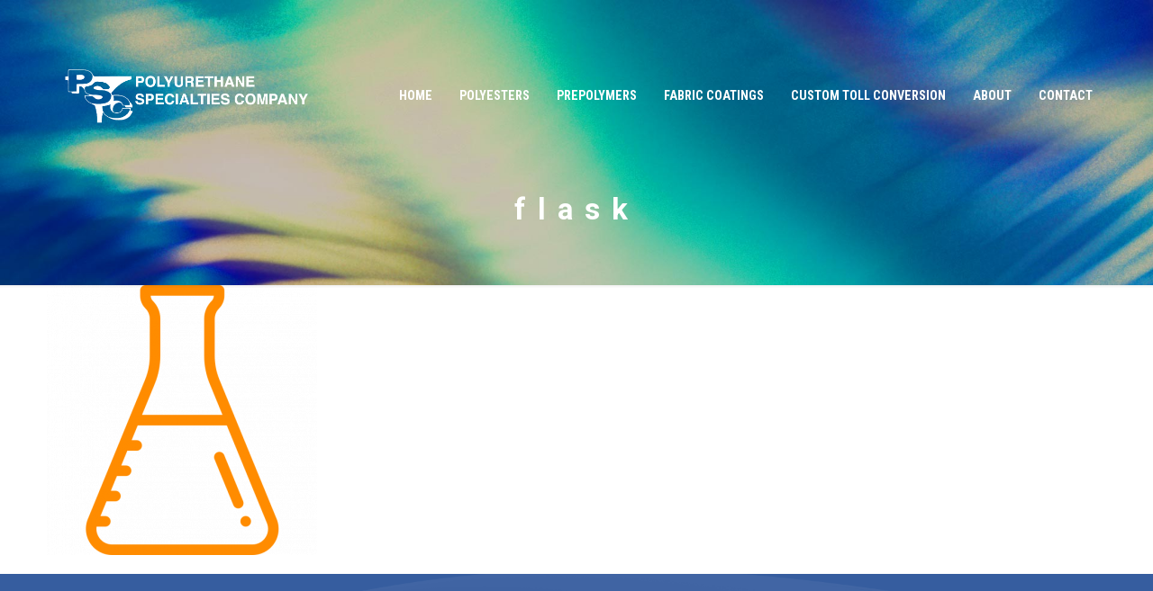

--- FILE ---
content_type: text/css
request_url: https://polyurethane-specialties-company-v1763697403.websitepro-cdn.com/wp-content/themes/polyurethanespecialties/style.css?ver=6.8.3
body_size: 106
content:
/*
Theme Name: Polyurethane Specialties Company
Theme URI: https://polyurethanespecialties.com
Author: Hearst
Author URI: https://hearstdms.com
Description: Child Theme for Polyurethane Specialties Company
Template: betheme
Version: 1.6.2
*/

 

 .mcb-wrap-7p2qy36xv .mcb-wrap-inner .column_attr > div {
    display: flex;
    height: 26em;
    align-items: center;
 }

 .mcb-wrap-7p2qy36xv .mcb-wrap-inner .column_attr > div > h3 {
    text-align: center;
    width: 100%
 }